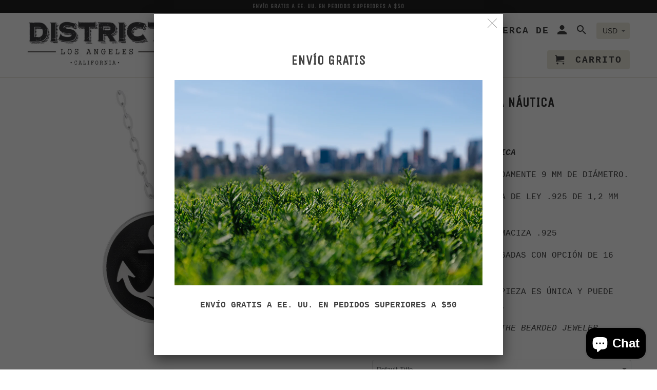

--- FILE ---
content_type: text/html; charset=utf-8
request_url: https://districtla.com/es/products/nautical-anchor-round-necklace
body_size: 17047
content:
<!DOCTYPE html>
<!--[if lt IE 7 ]><html class="ie ie6" lang="es"> <![endif]-->
<!--[if IE 7 ]><html class="ie ie7" lang="es"> <![endif]-->
<!--[if IE 8 ]><html class="ie ie8" lang="es"> <![endif]-->
<!--[if IE 9 ]><html class="ie ie9" lang="es"> <![endif]-->
<!--[if (gte IE 10)|!(IE)]><!--><html lang="es"> <!--<![endif]-->
  <head>
    <meta charset="utf-8">
    <meta http-equiv="cleartype" content="on">
    <meta name="robots" content="index,follow">

    
    <title>Collar Redondo Ancla Náutica - District Los Angeles</title>

    
      <meta name="description" content="Collar Redondo Ancla Náutica El colgante mide aproximadamente 9 mm de diámetro. Cadena tipo cable de plata de ley .925 de 1,2 mm de ancho Materiales: Plata de ley maciza .925 Tamaño del collar: 18 pulgadas con opción de 16 pulgadas Tenga en cuenta que cada pieza es única y puede tener ligeras variaciones. Diseñado y fa" />
    

    <!-- Custom Fonts -->
    
      <link href="//fonts.googleapis.com/css?family=.|Unica+One:light,normal,bold|Unica+One:light,normal,bold|" rel="stylesheet" type="text/css" />
    

    

<meta name="author" content="District Los Angeles">
<meta property="og:url" content="https://districtla.com/es/products/nautical-anchor-round-necklace">
<meta property="og:site_name" content="District Los Angeles">


  <meta property="og:type" content="product">
  <meta property="og:title" content="Collar Redondo Ancla Náutica">
  
    <meta property="og:image" content="http://districtla.com/cdn/shop/products/Nautical_Anchor_Round_Necklace_600x.jpg?v=1575854680">
    <meta property="og:image:secure_url" content="https://districtla.com/cdn/shop/products/Nautical_Anchor_Round_Necklace_600x.jpg?v=1575854680">
    
  
  <meta property="og:price:amount" content="42.00">
  <meta property="og:price:currency" content="USD">


  <meta property="og:description" content="Collar Redondo Ancla Náutica El colgante mide aproximadamente 9 mm de diámetro. Cadena tipo cable de plata de ley .925 de 1,2 mm de ancho Materiales: Plata de ley maciza .925 Tamaño del collar: 18 pulgadas con opción de 16 pulgadas Tenga en cuenta que cada pieza es única y puede tener ligeras variaciones. Diseñado y fa">




  <meta name="twitter:site" content="@shopify">

<meta name="twitter:card" content="summary">

  <meta name="twitter:title" content="Collar Redondo Ancla Náutica">
  <meta name="twitter:description" content=" Collar Redondo Ancla Náutica




 El colgante mide aproximadamente 9 mm de diámetro.

 Cadena tipo cable de plata de ley .925 de 1,2 mm de ancho

 Materiales: Plata de ley maciza .925

 Tamaño del collar: 18 pulgadas con opción de 16 pulgadas

 Tenga en cuenta que cada pieza es única y puede tener ligeras variaciones.

 Diseñado y fabricado por The Bearded Jeweler.">
  <meta name="twitter:image" content="https://districtla.com/cdn/shop/products/Nautical_Anchor_Round_Necklace_240x.jpg?v=1575854680">
  <meta name="twitter:image:width" content="240">
  <meta name="twitter:image:height" content="240">


    
    

    <!-- Mobile Specific Metas -->
    <meta name="HandheldFriendly" content="True">
    <meta name="MobileOptimized" content="320">
    <meta name="viewport" content="width=device-width,initial-scale=1">
    <meta name="theme-color" content="#ffffff">

    <!-- Stylesheets for Retina 4.1.3 -->
    <link href="//districtla.com/cdn/shop/t/6/assets/styles.scss.css?v=46399681021935376521696890107" rel="stylesheet" type="text/css" media="all" />
    <!--[if lte IE 9]>
      <link href="//districtla.com/cdn/shop/t/6/assets/ie.css?v=16370617434440559491488254687" rel="stylesheet" type="text/css" media="all" />
    <![endif]-->

    
      <link rel="shortcut icon" type="image/x-icon" href="//districtla.com/cdn/shop/files/IMG_0035_small.JPG?v=1615922622">
    

    <link rel="canonical" href="https://districtla.com/es/products/nautical-anchor-round-necklace" />

    

    <script src="//districtla.com/cdn/shop/t/6/assets/app.js?v=14907002155860069921488254698" type="text/javascript"></script>
    <script>window.performance && window.performance.mark && window.performance.mark('shopify.content_for_header.start');</script><meta name="google-site-verification" content="BiUZ-R78i-vkPQYK0SGTrHiC69S_W0U9HrEzdvtT7nM">
<meta id="shopify-digital-wallet" name="shopify-digital-wallet" content="/7970777/digital_wallets/dialog">
<meta name="shopify-checkout-api-token" content="6950fc5a666558ccde3403d47cd6e79e">
<meta id="in-context-paypal-metadata" data-shop-id="7970777" data-venmo-supported="false" data-environment="production" data-locale="es_ES" data-paypal-v4="true" data-currency="USD">
<link rel="alternate" hreflang="x-default" href="https://districtla.com/products/nautical-anchor-round-necklace">
<link rel="alternate" hreflang="en" href="https://districtla.com/products/nautical-anchor-round-necklace">
<link rel="alternate" hreflang="es" href="https://districtla.com/es/products/nautical-anchor-round-necklace">
<link rel="alternate" hreflang="zh-Hans" href="https://districtla.com/zh/products/nautical-anchor-round-necklace">
<link rel="alternate" hreflang="zh-Hans-US" href="https://districtla.com/zh/products/nautical-anchor-round-necklace">
<link rel="alternate" type="application/json+oembed" href="https://districtla.com/es/products/nautical-anchor-round-necklace.oembed">
<script async="async" src="/checkouts/internal/preloads.js?locale=es-US"></script>
<link rel="preconnect" href="https://shop.app" crossorigin="anonymous">
<script async="async" src="https://shop.app/checkouts/internal/preloads.js?locale=es-US&shop_id=7970777" crossorigin="anonymous"></script>
<script id="apple-pay-shop-capabilities" type="application/json">{"shopId":7970777,"countryCode":"US","currencyCode":"USD","merchantCapabilities":["supports3DS"],"merchantId":"gid:\/\/shopify\/Shop\/7970777","merchantName":"District Los Angeles","requiredBillingContactFields":["postalAddress","email","phone"],"requiredShippingContactFields":["postalAddress","email","phone"],"shippingType":"shipping","supportedNetworks":["visa","masterCard","amex","discover","elo","jcb"],"total":{"type":"pending","label":"District Los Angeles","amount":"1.00"},"shopifyPaymentsEnabled":true,"supportsSubscriptions":true}</script>
<script id="shopify-features" type="application/json">{"accessToken":"6950fc5a666558ccde3403d47cd6e79e","betas":["rich-media-storefront-analytics"],"domain":"districtla.com","predictiveSearch":true,"shopId":7970777,"locale":"es"}</script>
<script>var Shopify = Shopify || {};
Shopify.shop = "district-los-angeles.myshopify.com";
Shopify.locale = "es";
Shopify.currency = {"active":"USD","rate":"1.0"};
Shopify.country = "US";
Shopify.theme = {"name":"Retina-February-28-2017","id":178614671,"schema_name":"Retina","schema_version":"4.1.3","theme_store_id":null,"role":"main"};
Shopify.theme.handle = "null";
Shopify.theme.style = {"id":null,"handle":null};
Shopify.cdnHost = "districtla.com/cdn";
Shopify.routes = Shopify.routes || {};
Shopify.routes.root = "/es/";</script>
<script type="module">!function(o){(o.Shopify=o.Shopify||{}).modules=!0}(window);</script>
<script>!function(o){function n(){var o=[];function n(){o.push(Array.prototype.slice.apply(arguments))}return n.q=o,n}var t=o.Shopify=o.Shopify||{};t.loadFeatures=n(),t.autoloadFeatures=n()}(window);</script>
<script>
  window.ShopifyPay = window.ShopifyPay || {};
  window.ShopifyPay.apiHost = "shop.app\/pay";
  window.ShopifyPay.redirectState = null;
</script>
<script id="shop-js-analytics" type="application/json">{"pageType":"product"}</script>
<script defer="defer" async type="module" src="//districtla.com/cdn/shopifycloud/shop-js/modules/v2/client.init-shop-cart-sync_-aut3ZVe.es.esm.js"></script>
<script defer="defer" async type="module" src="//districtla.com/cdn/shopifycloud/shop-js/modules/v2/chunk.common_jR-HGkUL.esm.js"></script>
<script type="module">
  await import("//districtla.com/cdn/shopifycloud/shop-js/modules/v2/client.init-shop-cart-sync_-aut3ZVe.es.esm.js");
await import("//districtla.com/cdn/shopifycloud/shop-js/modules/v2/chunk.common_jR-HGkUL.esm.js");

  window.Shopify.SignInWithShop?.initShopCartSync?.({"fedCMEnabled":true,"windoidEnabled":true});

</script>
<script>
  window.Shopify = window.Shopify || {};
  if (!window.Shopify.featureAssets) window.Shopify.featureAssets = {};
  window.Shopify.featureAssets['shop-js'] = {"shop-cart-sync":["modules/v2/client.shop-cart-sync_BAYdngfT.es.esm.js","modules/v2/chunk.common_jR-HGkUL.esm.js"],"init-fed-cm":["modules/v2/client.init-fed-cm_C1KIrACA.es.esm.js","modules/v2/chunk.common_jR-HGkUL.esm.js"],"shop-button":["modules/v2/client.shop-button_nPJqyawu.es.esm.js","modules/v2/chunk.common_jR-HGkUL.esm.js"],"init-windoid":["modules/v2/client.init-windoid_BBN3UDv3.es.esm.js","modules/v2/chunk.common_jR-HGkUL.esm.js"],"shop-cash-offers":["modules/v2/client.shop-cash-offers_DHr6BHOX.es.esm.js","modules/v2/chunk.common_jR-HGkUL.esm.js","modules/v2/chunk.modal_K_-4b6jm.esm.js"],"shop-toast-manager":["modules/v2/client.shop-toast-manager_DsmMrndK.es.esm.js","modules/v2/chunk.common_jR-HGkUL.esm.js"],"init-shop-email-lookup-coordinator":["modules/v2/client.init-shop-email-lookup-coordinator_CqHiorcR.es.esm.js","modules/v2/chunk.common_jR-HGkUL.esm.js"],"pay-button":["modules/v2/client.pay-button_CyYMAtLe.es.esm.js","modules/v2/chunk.common_jR-HGkUL.esm.js"],"avatar":["modules/v2/client.avatar_BTnouDA3.es.esm.js"],"init-shop-cart-sync":["modules/v2/client.init-shop-cart-sync_-aut3ZVe.es.esm.js","modules/v2/chunk.common_jR-HGkUL.esm.js"],"shop-login-button":["modules/v2/client.shop-login-button_CkV-3QmP.es.esm.js","modules/v2/chunk.common_jR-HGkUL.esm.js","modules/v2/chunk.modal_K_-4b6jm.esm.js"],"init-customer-accounts-sign-up":["modules/v2/client.init-customer-accounts-sign-up_OVpxiKuf.es.esm.js","modules/v2/client.shop-login-button_CkV-3QmP.es.esm.js","modules/v2/chunk.common_jR-HGkUL.esm.js","modules/v2/chunk.modal_K_-4b6jm.esm.js"],"init-shop-for-new-customer-accounts":["modules/v2/client.init-shop-for-new-customer-accounts_B3-6tUHj.es.esm.js","modules/v2/client.shop-login-button_CkV-3QmP.es.esm.js","modules/v2/chunk.common_jR-HGkUL.esm.js","modules/v2/chunk.modal_K_-4b6jm.esm.js"],"init-customer-accounts":["modules/v2/client.init-customer-accounts_DAvreLqn.es.esm.js","modules/v2/client.shop-login-button_CkV-3QmP.es.esm.js","modules/v2/chunk.common_jR-HGkUL.esm.js","modules/v2/chunk.modal_K_-4b6jm.esm.js"],"shop-follow-button":["modules/v2/client.shop-follow-button_D-yP9CCa.es.esm.js","modules/v2/chunk.common_jR-HGkUL.esm.js","modules/v2/chunk.modal_K_-4b6jm.esm.js"],"lead-capture":["modules/v2/client.lead-capture_cgi9rykO.es.esm.js","modules/v2/chunk.common_jR-HGkUL.esm.js","modules/v2/chunk.modal_K_-4b6jm.esm.js"],"checkout-modal":["modules/v2/client.checkout-modal_CNOx8cMi.es.esm.js","modules/v2/chunk.common_jR-HGkUL.esm.js","modules/v2/chunk.modal_K_-4b6jm.esm.js"],"shop-login":["modules/v2/client.shop-login_B0Pz78O1.es.esm.js","modules/v2/chunk.common_jR-HGkUL.esm.js","modules/v2/chunk.modal_K_-4b6jm.esm.js"],"payment-terms":["modules/v2/client.payment-terms_DHTqhmPP.es.esm.js","modules/v2/chunk.common_jR-HGkUL.esm.js","modules/v2/chunk.modal_K_-4b6jm.esm.js"]};
</script>
<script>(function() {
  var isLoaded = false;
  function asyncLoad() {
    if (isLoaded) return;
    isLoaded = true;
    var urls = ["https:\/\/inffuse-platform.appspot.com\/plugins\/shopify\/loader.js?app=calendar\u0026shop=district-los-angeles.myshopify.com\u0026shop=district-los-angeles.myshopify.com","https:\/\/instafeed.nfcube.com\/cdn\/b59a180626b8730b60f7b96d93ae5a97.js?shop=district-los-angeles.myshopify.com"];
    for (var i = 0; i < urls.length; i++) {
      var s = document.createElement('script');
      s.type = 'text/javascript';
      s.async = true;
      s.src = urls[i];
      var x = document.getElementsByTagName('script')[0];
      x.parentNode.insertBefore(s, x);
    }
  };
  if(window.attachEvent) {
    window.attachEvent('onload', asyncLoad);
  } else {
    window.addEventListener('load', asyncLoad, false);
  }
})();</script>
<script id="__st">var __st={"a":7970777,"offset":-28800,"reqid":"932e76ba-78cc-41c3-83ef-5cb3241f54be-1769019805","pageurl":"districtla.com\/es\/products\/nautical-anchor-round-necklace","u":"488cd4b3d6b4","p":"product","rtyp":"product","rid":4371417694302};</script>
<script>window.ShopifyPaypalV4VisibilityTracking = true;</script>
<script id="captcha-bootstrap">!function(){'use strict';const t='contact',e='account',n='new_comment',o=[[t,t],['blogs',n],['comments',n],[t,'customer']],c=[[e,'customer_login'],[e,'guest_login'],[e,'recover_customer_password'],[e,'create_customer']],r=t=>t.map((([t,e])=>`form[action*='/${t}']:not([data-nocaptcha='true']) input[name='form_type'][value='${e}']`)).join(','),a=t=>()=>t?[...document.querySelectorAll(t)].map((t=>t.form)):[];function s(){const t=[...o],e=r(t);return a(e)}const i='password',u='form_key',d=['recaptcha-v3-token','g-recaptcha-response','h-captcha-response',i],f=()=>{try{return window.sessionStorage}catch{return}},m='__shopify_v',_=t=>t.elements[u];function p(t,e,n=!1){try{const o=window.sessionStorage,c=JSON.parse(o.getItem(e)),{data:r}=function(t){const{data:e,action:n}=t;return t[m]||n?{data:e,action:n}:{data:t,action:n}}(c);for(const[e,n]of Object.entries(r))t.elements[e]&&(t.elements[e].value=n);n&&o.removeItem(e)}catch(o){console.error('form repopulation failed',{error:o})}}const l='form_type',E='cptcha';function T(t){t.dataset[E]=!0}const w=window,h=w.document,L='Shopify',v='ce_forms',y='captcha';let A=!1;((t,e)=>{const n=(g='f06e6c50-85a8-45c8-87d0-21a2b65856fe',I='https://cdn.shopify.com/shopifycloud/storefront-forms-hcaptcha/ce_storefront_forms_captcha_hcaptcha.v1.5.2.iife.js',D={infoText:'Protegido por hCaptcha',privacyText:'Privacidad',termsText:'Términos'},(t,e,n)=>{const o=w[L][v],c=o.bindForm;if(c)return c(t,g,e,D).then(n);var r;o.q.push([[t,g,e,D],n]),r=I,A||(h.body.append(Object.assign(h.createElement('script'),{id:'captcha-provider',async:!0,src:r})),A=!0)});var g,I,D;w[L]=w[L]||{},w[L][v]=w[L][v]||{},w[L][v].q=[],w[L][y]=w[L][y]||{},w[L][y].protect=function(t,e){n(t,void 0,e),T(t)},Object.freeze(w[L][y]),function(t,e,n,w,h,L){const[v,y,A,g]=function(t,e,n){const i=e?o:[],u=t?c:[],d=[...i,...u],f=r(d),m=r(i),_=r(d.filter((([t,e])=>n.includes(e))));return[a(f),a(m),a(_),s()]}(w,h,L),I=t=>{const e=t.target;return e instanceof HTMLFormElement?e:e&&e.form},D=t=>v().includes(t);t.addEventListener('submit',(t=>{const e=I(t);if(!e)return;const n=D(e)&&!e.dataset.hcaptchaBound&&!e.dataset.recaptchaBound,o=_(e),c=g().includes(e)&&(!o||!o.value);(n||c)&&t.preventDefault(),c&&!n&&(function(t){try{if(!f())return;!function(t){const e=f();if(!e)return;const n=_(t);if(!n)return;const o=n.value;o&&e.removeItem(o)}(t);const e=Array.from(Array(32),(()=>Math.random().toString(36)[2])).join('');!function(t,e){_(t)||t.append(Object.assign(document.createElement('input'),{type:'hidden',name:u})),t.elements[u].value=e}(t,e),function(t,e){const n=f();if(!n)return;const o=[...t.querySelectorAll(`input[type='${i}']`)].map((({name:t})=>t)),c=[...d,...o],r={};for(const[a,s]of new FormData(t).entries())c.includes(a)||(r[a]=s);n.setItem(e,JSON.stringify({[m]:1,action:t.action,data:r}))}(t,e)}catch(e){console.error('failed to persist form',e)}}(e),e.submit())}));const S=(t,e)=>{t&&!t.dataset[E]&&(n(t,e.some((e=>e===t))),T(t))};for(const o of['focusin','change'])t.addEventListener(o,(t=>{const e=I(t);D(e)&&S(e,y())}));const B=e.get('form_key'),M=e.get(l),P=B&&M;t.addEventListener('DOMContentLoaded',(()=>{const t=y();if(P)for(const e of t)e.elements[l].value===M&&p(e,B);[...new Set([...A(),...v().filter((t=>'true'===t.dataset.shopifyCaptcha))])].forEach((e=>S(e,t)))}))}(h,new URLSearchParams(w.location.search),n,t,e,['guest_login'])})(!0,!0)}();</script>
<script integrity="sha256-4kQ18oKyAcykRKYeNunJcIwy7WH5gtpwJnB7kiuLZ1E=" data-source-attribution="shopify.loadfeatures" defer="defer" src="//districtla.com/cdn/shopifycloud/storefront/assets/storefront/load_feature-a0a9edcb.js" crossorigin="anonymous"></script>
<script crossorigin="anonymous" defer="defer" src="//districtla.com/cdn/shopifycloud/storefront/assets/shopify_pay/storefront-65b4c6d7.js?v=20250812"></script>
<script data-source-attribution="shopify.dynamic_checkout.dynamic.init">var Shopify=Shopify||{};Shopify.PaymentButton=Shopify.PaymentButton||{isStorefrontPortableWallets:!0,init:function(){window.Shopify.PaymentButton.init=function(){};var t=document.createElement("script");t.src="https://districtla.com/cdn/shopifycloud/portable-wallets/latest/portable-wallets.es.js",t.type="module",document.head.appendChild(t)}};
</script>
<script data-source-attribution="shopify.dynamic_checkout.buyer_consent">
  function portableWalletsHideBuyerConsent(e){var t=document.getElementById("shopify-buyer-consent"),n=document.getElementById("shopify-subscription-policy-button");t&&n&&(t.classList.add("hidden"),t.setAttribute("aria-hidden","true"),n.removeEventListener("click",e))}function portableWalletsShowBuyerConsent(e){var t=document.getElementById("shopify-buyer-consent"),n=document.getElementById("shopify-subscription-policy-button");t&&n&&(t.classList.remove("hidden"),t.removeAttribute("aria-hidden"),n.addEventListener("click",e))}window.Shopify?.PaymentButton&&(window.Shopify.PaymentButton.hideBuyerConsent=portableWalletsHideBuyerConsent,window.Shopify.PaymentButton.showBuyerConsent=portableWalletsShowBuyerConsent);
</script>
<script data-source-attribution="shopify.dynamic_checkout.cart.bootstrap">document.addEventListener("DOMContentLoaded",(function(){function t(){return document.querySelector("shopify-accelerated-checkout-cart, shopify-accelerated-checkout")}if(t())Shopify.PaymentButton.init();else{new MutationObserver((function(e,n){t()&&(Shopify.PaymentButton.init(),n.disconnect())})).observe(document.body,{childList:!0,subtree:!0})}}));
</script>
<link id="shopify-accelerated-checkout-styles" rel="stylesheet" media="screen" href="https://districtla.com/cdn/shopifycloud/portable-wallets/latest/accelerated-checkout-backwards-compat.css" crossorigin="anonymous">
<style id="shopify-accelerated-checkout-cart">
        #shopify-buyer-consent {
  margin-top: 1em;
  display: inline-block;
  width: 100%;
}

#shopify-buyer-consent.hidden {
  display: none;
}

#shopify-subscription-policy-button {
  background: none;
  border: none;
  padding: 0;
  text-decoration: underline;
  font-size: inherit;
  cursor: pointer;
}

#shopify-subscription-policy-button::before {
  box-shadow: none;
}

      </style>

<script>window.performance && window.performance.mark && window.performance.mark('shopify.content_for_header.end');</script>
  <script src="https://cdn.shopify.com/extensions/e8878072-2f6b-4e89-8082-94b04320908d/inbox-1254/assets/inbox-chat-loader.js" type="text/javascript" defer="defer"></script>
<link href="https://monorail-edge.shopifysvc.com" rel="dns-prefetch">
<script>(function(){if ("sendBeacon" in navigator && "performance" in window) {try {var session_token_from_headers = performance.getEntriesByType('navigation')[0].serverTiming.find(x => x.name == '_s').description;} catch {var session_token_from_headers = undefined;}var session_cookie_matches = document.cookie.match(/_shopify_s=([^;]*)/);var session_token_from_cookie = session_cookie_matches && session_cookie_matches.length === 2 ? session_cookie_matches[1] : "";var session_token = session_token_from_headers || session_token_from_cookie || "";function handle_abandonment_event(e) {var entries = performance.getEntries().filter(function(entry) {return /monorail-edge.shopifysvc.com/.test(entry.name);});if (!window.abandonment_tracked && entries.length === 0) {window.abandonment_tracked = true;var currentMs = Date.now();var navigation_start = performance.timing.navigationStart;var payload = {shop_id: 7970777,url: window.location.href,navigation_start,duration: currentMs - navigation_start,session_token,page_type: "product"};window.navigator.sendBeacon("https://monorail-edge.shopifysvc.com/v1/produce", JSON.stringify({schema_id: "online_store_buyer_site_abandonment/1.1",payload: payload,metadata: {event_created_at_ms: currentMs,event_sent_at_ms: currentMs}}));}}window.addEventListener('pagehide', handle_abandonment_event);}}());</script>
<script id="web-pixels-manager-setup">(function e(e,d,r,n,o){if(void 0===o&&(o={}),!Boolean(null===(a=null===(i=window.Shopify)||void 0===i?void 0:i.analytics)||void 0===a?void 0:a.replayQueue)){var i,a;window.Shopify=window.Shopify||{};var t=window.Shopify;t.analytics=t.analytics||{};var s=t.analytics;s.replayQueue=[],s.publish=function(e,d,r){return s.replayQueue.push([e,d,r]),!0};try{self.performance.mark("wpm:start")}catch(e){}var l=function(){var e={modern:/Edge?\/(1{2}[4-9]|1[2-9]\d|[2-9]\d{2}|\d{4,})\.\d+(\.\d+|)|Firefox\/(1{2}[4-9]|1[2-9]\d|[2-9]\d{2}|\d{4,})\.\d+(\.\d+|)|Chrom(ium|e)\/(9{2}|\d{3,})\.\d+(\.\d+|)|(Maci|X1{2}).+ Version\/(15\.\d+|(1[6-9]|[2-9]\d|\d{3,})\.\d+)([,.]\d+|)( \(\w+\)|)( Mobile\/\w+|) Safari\/|Chrome.+OPR\/(9{2}|\d{3,})\.\d+\.\d+|(CPU[ +]OS|iPhone[ +]OS|CPU[ +]iPhone|CPU IPhone OS|CPU iPad OS)[ +]+(15[._]\d+|(1[6-9]|[2-9]\d|\d{3,})[._]\d+)([._]\d+|)|Android:?[ /-](13[3-9]|1[4-9]\d|[2-9]\d{2}|\d{4,})(\.\d+|)(\.\d+|)|Android.+Firefox\/(13[5-9]|1[4-9]\d|[2-9]\d{2}|\d{4,})\.\d+(\.\d+|)|Android.+Chrom(ium|e)\/(13[3-9]|1[4-9]\d|[2-9]\d{2}|\d{4,})\.\d+(\.\d+|)|SamsungBrowser\/([2-9]\d|\d{3,})\.\d+/,legacy:/Edge?\/(1[6-9]|[2-9]\d|\d{3,})\.\d+(\.\d+|)|Firefox\/(5[4-9]|[6-9]\d|\d{3,})\.\d+(\.\d+|)|Chrom(ium|e)\/(5[1-9]|[6-9]\d|\d{3,})\.\d+(\.\d+|)([\d.]+$|.*Safari\/(?![\d.]+ Edge\/[\d.]+$))|(Maci|X1{2}).+ Version\/(10\.\d+|(1[1-9]|[2-9]\d|\d{3,})\.\d+)([,.]\d+|)( \(\w+\)|)( Mobile\/\w+|) Safari\/|Chrome.+OPR\/(3[89]|[4-9]\d|\d{3,})\.\d+\.\d+|(CPU[ +]OS|iPhone[ +]OS|CPU[ +]iPhone|CPU IPhone OS|CPU iPad OS)[ +]+(10[._]\d+|(1[1-9]|[2-9]\d|\d{3,})[._]\d+)([._]\d+|)|Android:?[ /-](13[3-9]|1[4-9]\d|[2-9]\d{2}|\d{4,})(\.\d+|)(\.\d+|)|Mobile Safari.+OPR\/([89]\d|\d{3,})\.\d+\.\d+|Android.+Firefox\/(13[5-9]|1[4-9]\d|[2-9]\d{2}|\d{4,})\.\d+(\.\d+|)|Android.+Chrom(ium|e)\/(13[3-9]|1[4-9]\d|[2-9]\d{2}|\d{4,})\.\d+(\.\d+|)|Android.+(UC? ?Browser|UCWEB|U3)[ /]?(15\.([5-9]|\d{2,})|(1[6-9]|[2-9]\d|\d{3,})\.\d+)\.\d+|SamsungBrowser\/(5\.\d+|([6-9]|\d{2,})\.\d+)|Android.+MQ{2}Browser\/(14(\.(9|\d{2,})|)|(1[5-9]|[2-9]\d|\d{3,})(\.\d+|))(\.\d+|)|K[Aa][Ii]OS\/(3\.\d+|([4-9]|\d{2,})\.\d+)(\.\d+|)/},d=e.modern,r=e.legacy,n=navigator.userAgent;return n.match(d)?"modern":n.match(r)?"legacy":"unknown"}(),u="modern"===l?"modern":"legacy",c=(null!=n?n:{modern:"",legacy:""})[u],f=function(e){return[e.baseUrl,"/wpm","/b",e.hashVersion,"modern"===e.buildTarget?"m":"l",".js"].join("")}({baseUrl:d,hashVersion:r,buildTarget:u}),m=function(e){var d=e.version,r=e.bundleTarget,n=e.surface,o=e.pageUrl,i=e.monorailEndpoint;return{emit:function(e){var a=e.status,t=e.errorMsg,s=(new Date).getTime(),l=JSON.stringify({metadata:{event_sent_at_ms:s},events:[{schema_id:"web_pixels_manager_load/3.1",payload:{version:d,bundle_target:r,page_url:o,status:a,surface:n,error_msg:t},metadata:{event_created_at_ms:s}}]});if(!i)return console&&console.warn&&console.warn("[Web Pixels Manager] No Monorail endpoint provided, skipping logging."),!1;try{return self.navigator.sendBeacon.bind(self.navigator)(i,l)}catch(e){}var u=new XMLHttpRequest;try{return u.open("POST",i,!0),u.setRequestHeader("Content-Type","text/plain"),u.send(l),!0}catch(e){return console&&console.warn&&console.warn("[Web Pixels Manager] Got an unhandled error while logging to Monorail."),!1}}}}({version:r,bundleTarget:l,surface:e.surface,pageUrl:self.location.href,monorailEndpoint:e.monorailEndpoint});try{o.browserTarget=l,function(e){var d=e.src,r=e.async,n=void 0===r||r,o=e.onload,i=e.onerror,a=e.sri,t=e.scriptDataAttributes,s=void 0===t?{}:t,l=document.createElement("script"),u=document.querySelector("head"),c=document.querySelector("body");if(l.async=n,l.src=d,a&&(l.integrity=a,l.crossOrigin="anonymous"),s)for(var f in s)if(Object.prototype.hasOwnProperty.call(s,f))try{l.dataset[f]=s[f]}catch(e){}if(o&&l.addEventListener("load",o),i&&l.addEventListener("error",i),u)u.appendChild(l);else{if(!c)throw new Error("Did not find a head or body element to append the script");c.appendChild(l)}}({src:f,async:!0,onload:function(){if(!function(){var e,d;return Boolean(null===(d=null===(e=window.Shopify)||void 0===e?void 0:e.analytics)||void 0===d?void 0:d.initialized)}()){var d=window.webPixelsManager.init(e)||void 0;if(d){var r=window.Shopify.analytics;r.replayQueue.forEach((function(e){var r=e[0],n=e[1],o=e[2];d.publishCustomEvent(r,n,o)})),r.replayQueue=[],r.publish=d.publishCustomEvent,r.visitor=d.visitor,r.initialized=!0}}},onerror:function(){return m.emit({status:"failed",errorMsg:"".concat(f," has failed to load")})},sri:function(e){var d=/^sha384-[A-Za-z0-9+/=]+$/;return"string"==typeof e&&d.test(e)}(c)?c:"",scriptDataAttributes:o}),m.emit({status:"loading"})}catch(e){m.emit({status:"failed",errorMsg:(null==e?void 0:e.message)||"Unknown error"})}}})({shopId: 7970777,storefrontBaseUrl: "https://districtla.com",extensionsBaseUrl: "https://extensions.shopifycdn.com/cdn/shopifycloud/web-pixels-manager",monorailEndpoint: "https://monorail-edge.shopifysvc.com/unstable/produce_batch",surface: "storefront-renderer",enabledBetaFlags: ["2dca8a86"],webPixelsConfigList: [{"id":"317882462","configuration":"{\"config\":\"{\\\"pixel_id\\\":\\\"G-MV0Z8YXD0G\\\",\\\"target_country\\\":\\\"US\\\",\\\"gtag_events\\\":[{\\\"type\\\":\\\"search\\\",\\\"action_label\\\":[\\\"G-MV0Z8YXD0G\\\",\\\"AW-11367603432\\\/mI1QCN_5uOoYEOi5v6wq\\\"]},{\\\"type\\\":\\\"begin_checkout\\\",\\\"action_label\\\":[\\\"G-MV0Z8YXD0G\\\",\\\"AW-11367603432\\\/aML5COX5uOoYEOi5v6wq\\\"]},{\\\"type\\\":\\\"view_item\\\",\\\"action_label\\\":[\\\"G-MV0Z8YXD0G\\\",\\\"AW-11367603432\\\/s4P0CNz5uOoYEOi5v6wq\\\",\\\"MC-09PP6FQSXM\\\"]},{\\\"type\\\":\\\"purchase\\\",\\\"action_label\\\":[\\\"G-MV0Z8YXD0G\\\",\\\"AW-11367603432\\\/5b3FCNb5uOoYEOi5v6wq\\\",\\\"MC-09PP6FQSXM\\\"]},{\\\"type\\\":\\\"page_view\\\",\\\"action_label\\\":[\\\"G-MV0Z8YXD0G\\\",\\\"AW-11367603432\\\/ZzbzCNn5uOoYEOi5v6wq\\\",\\\"MC-09PP6FQSXM\\\"]},{\\\"type\\\":\\\"add_payment_info\\\",\\\"action_label\\\":[\\\"G-MV0Z8YXD0G\\\",\\\"AW-11367603432\\\/kcvFCOj5uOoYEOi5v6wq\\\"]},{\\\"type\\\":\\\"add_to_cart\\\",\\\"action_label\\\":[\\\"G-MV0Z8YXD0G\\\",\\\"AW-11367603432\\\/iyk2COL5uOoYEOi5v6wq\\\"]}],\\\"enable_monitoring_mode\\\":false}\"}","eventPayloadVersion":"v1","runtimeContext":"OPEN","scriptVersion":"b2a88bafab3e21179ed38636efcd8a93","type":"APP","apiClientId":1780363,"privacyPurposes":[],"dataSharingAdjustments":{"protectedCustomerApprovalScopes":["read_customer_address","read_customer_email","read_customer_name","read_customer_personal_data","read_customer_phone"]}},{"id":"302612574","configuration":"{\"pixelCode\":\"CK1URVJC77UBRRAKTDQ0\"}","eventPayloadVersion":"v1","runtimeContext":"STRICT","scriptVersion":"22e92c2ad45662f435e4801458fb78cc","type":"APP","apiClientId":4383523,"privacyPurposes":["ANALYTICS","MARKETING","SALE_OF_DATA"],"dataSharingAdjustments":{"protectedCustomerApprovalScopes":["read_customer_address","read_customer_email","read_customer_name","read_customer_personal_data","read_customer_phone"]}},{"id":"152272990","configuration":"{\"pixel_id\":\"2664660180489139\",\"pixel_type\":\"facebook_pixel\",\"metaapp_system_user_token\":\"-\"}","eventPayloadVersion":"v1","runtimeContext":"OPEN","scriptVersion":"ca16bc87fe92b6042fbaa3acc2fbdaa6","type":"APP","apiClientId":2329312,"privacyPurposes":["ANALYTICS","MARKETING","SALE_OF_DATA"],"dataSharingAdjustments":{"protectedCustomerApprovalScopes":["read_customer_address","read_customer_email","read_customer_name","read_customer_personal_data","read_customer_phone"]}},{"id":"shopify-app-pixel","configuration":"{}","eventPayloadVersion":"v1","runtimeContext":"STRICT","scriptVersion":"0450","apiClientId":"shopify-pixel","type":"APP","privacyPurposes":["ANALYTICS","MARKETING"]},{"id":"shopify-custom-pixel","eventPayloadVersion":"v1","runtimeContext":"LAX","scriptVersion":"0450","apiClientId":"shopify-pixel","type":"CUSTOM","privacyPurposes":["ANALYTICS","MARKETING"]}],isMerchantRequest: false,initData: {"shop":{"name":"District Los Angeles","paymentSettings":{"currencyCode":"USD"},"myshopifyDomain":"district-los-angeles.myshopify.com","countryCode":"US","storefrontUrl":"https:\/\/districtla.com\/es"},"customer":null,"cart":null,"checkout":null,"productVariants":[{"price":{"amount":42.0,"currencyCode":"USD"},"product":{"title":"Collar Redondo Ancla Náutica","vendor":"The Bearded Jeweler","id":"4371417694302","untranslatedTitle":"Collar Redondo Ancla Náutica","url":"\/es\/products\/nautical-anchor-round-necklace","type":"Collares"},"id":"31195818786910","image":{"src":"\/\/districtla.com\/cdn\/shop\/products\/Nautical_Anchor_Round_Necklace.jpg?v=1575854680"},"sku":"","title":"Default Title","untranslatedTitle":"Default Title"}],"purchasingCompany":null},},"https://districtla.com/cdn","fcfee988w5aeb613cpc8e4bc33m6693e112",{"modern":"","legacy":""},{"shopId":"7970777","storefrontBaseUrl":"https:\/\/districtla.com","extensionBaseUrl":"https:\/\/extensions.shopifycdn.com\/cdn\/shopifycloud\/web-pixels-manager","surface":"storefront-renderer","enabledBetaFlags":"[\"2dca8a86\"]","isMerchantRequest":"false","hashVersion":"fcfee988w5aeb613cpc8e4bc33m6693e112","publish":"custom","events":"[[\"page_viewed\",{}],[\"product_viewed\",{\"productVariant\":{\"price\":{\"amount\":42.0,\"currencyCode\":\"USD\"},\"product\":{\"title\":\"Collar Redondo Ancla Náutica\",\"vendor\":\"The Bearded Jeweler\",\"id\":\"4371417694302\",\"untranslatedTitle\":\"Collar Redondo Ancla Náutica\",\"url\":\"\/es\/products\/nautical-anchor-round-necklace\",\"type\":\"Collares\"},\"id\":\"31195818786910\",\"image\":{\"src\":\"\/\/districtla.com\/cdn\/shop\/products\/Nautical_Anchor_Round_Necklace.jpg?v=1575854680\"},\"sku\":\"\",\"title\":\"Default Title\",\"untranslatedTitle\":\"Default Title\"}}]]"});</script><script>
  window.ShopifyAnalytics = window.ShopifyAnalytics || {};
  window.ShopifyAnalytics.meta = window.ShopifyAnalytics.meta || {};
  window.ShopifyAnalytics.meta.currency = 'USD';
  var meta = {"product":{"id":4371417694302,"gid":"gid:\/\/shopify\/Product\/4371417694302","vendor":"The Bearded Jeweler","type":"Collares","handle":"nautical-anchor-round-necklace","variants":[{"id":31195818786910,"price":4200,"name":"Collar Redondo Ancla Náutica","public_title":null,"sku":""}],"remote":false},"page":{"pageType":"product","resourceType":"product","resourceId":4371417694302,"requestId":"932e76ba-78cc-41c3-83ef-5cb3241f54be-1769019805"}};
  for (var attr in meta) {
    window.ShopifyAnalytics.meta[attr] = meta[attr];
  }
</script>
<script class="analytics">
  (function () {
    var customDocumentWrite = function(content) {
      var jquery = null;

      if (window.jQuery) {
        jquery = window.jQuery;
      } else if (window.Checkout && window.Checkout.$) {
        jquery = window.Checkout.$;
      }

      if (jquery) {
        jquery('body').append(content);
      }
    };

    var hasLoggedConversion = function(token) {
      if (token) {
        return document.cookie.indexOf('loggedConversion=' + token) !== -1;
      }
      return false;
    }

    var setCookieIfConversion = function(token) {
      if (token) {
        var twoMonthsFromNow = new Date(Date.now());
        twoMonthsFromNow.setMonth(twoMonthsFromNow.getMonth() + 2);

        document.cookie = 'loggedConversion=' + token + '; expires=' + twoMonthsFromNow;
      }
    }

    var trekkie = window.ShopifyAnalytics.lib = window.trekkie = window.trekkie || [];
    if (trekkie.integrations) {
      return;
    }
    trekkie.methods = [
      'identify',
      'page',
      'ready',
      'track',
      'trackForm',
      'trackLink'
    ];
    trekkie.factory = function(method) {
      return function() {
        var args = Array.prototype.slice.call(arguments);
        args.unshift(method);
        trekkie.push(args);
        return trekkie;
      };
    };
    for (var i = 0; i < trekkie.methods.length; i++) {
      var key = trekkie.methods[i];
      trekkie[key] = trekkie.factory(key);
    }
    trekkie.load = function(config) {
      trekkie.config = config || {};
      trekkie.config.initialDocumentCookie = document.cookie;
      var first = document.getElementsByTagName('script')[0];
      var script = document.createElement('script');
      script.type = 'text/javascript';
      script.onerror = function(e) {
        var scriptFallback = document.createElement('script');
        scriptFallback.type = 'text/javascript';
        scriptFallback.onerror = function(error) {
                var Monorail = {
      produce: function produce(monorailDomain, schemaId, payload) {
        var currentMs = new Date().getTime();
        var event = {
          schema_id: schemaId,
          payload: payload,
          metadata: {
            event_created_at_ms: currentMs,
            event_sent_at_ms: currentMs
          }
        };
        return Monorail.sendRequest("https://" + monorailDomain + "/v1/produce", JSON.stringify(event));
      },
      sendRequest: function sendRequest(endpointUrl, payload) {
        // Try the sendBeacon API
        if (window && window.navigator && typeof window.navigator.sendBeacon === 'function' && typeof window.Blob === 'function' && !Monorail.isIos12()) {
          var blobData = new window.Blob([payload], {
            type: 'text/plain'
          });

          if (window.navigator.sendBeacon(endpointUrl, blobData)) {
            return true;
          } // sendBeacon was not successful

        } // XHR beacon

        var xhr = new XMLHttpRequest();

        try {
          xhr.open('POST', endpointUrl);
          xhr.setRequestHeader('Content-Type', 'text/plain');
          xhr.send(payload);
        } catch (e) {
          console.log(e);
        }

        return false;
      },
      isIos12: function isIos12() {
        return window.navigator.userAgent.lastIndexOf('iPhone; CPU iPhone OS 12_') !== -1 || window.navigator.userAgent.lastIndexOf('iPad; CPU OS 12_') !== -1;
      }
    };
    Monorail.produce('monorail-edge.shopifysvc.com',
      'trekkie_storefront_load_errors/1.1',
      {shop_id: 7970777,
      theme_id: 178614671,
      app_name: "storefront",
      context_url: window.location.href,
      source_url: "//districtla.com/cdn/s/trekkie.storefront.cd680fe47e6c39ca5d5df5f0a32d569bc48c0f27.min.js"});

        };
        scriptFallback.async = true;
        scriptFallback.src = '//districtla.com/cdn/s/trekkie.storefront.cd680fe47e6c39ca5d5df5f0a32d569bc48c0f27.min.js';
        first.parentNode.insertBefore(scriptFallback, first);
      };
      script.async = true;
      script.src = '//districtla.com/cdn/s/trekkie.storefront.cd680fe47e6c39ca5d5df5f0a32d569bc48c0f27.min.js';
      first.parentNode.insertBefore(script, first);
    };
    trekkie.load(
      {"Trekkie":{"appName":"storefront","development":false,"defaultAttributes":{"shopId":7970777,"isMerchantRequest":null,"themeId":178614671,"themeCityHash":"17037509846688716615","contentLanguage":"es","currency":"USD","eventMetadataId":"b774b215-c680-40d8-b8e7-7678ec9d2bef"},"isServerSideCookieWritingEnabled":true,"monorailRegion":"shop_domain","enabledBetaFlags":["65f19447"]},"Session Attribution":{},"S2S":{"facebookCapiEnabled":true,"source":"trekkie-storefront-renderer","apiClientId":580111}}
    );

    var loaded = false;
    trekkie.ready(function() {
      if (loaded) return;
      loaded = true;

      window.ShopifyAnalytics.lib = window.trekkie;

      var originalDocumentWrite = document.write;
      document.write = customDocumentWrite;
      try { window.ShopifyAnalytics.merchantGoogleAnalytics.call(this); } catch(error) {};
      document.write = originalDocumentWrite;

      window.ShopifyAnalytics.lib.page(null,{"pageType":"product","resourceType":"product","resourceId":4371417694302,"requestId":"932e76ba-78cc-41c3-83ef-5cb3241f54be-1769019805","shopifyEmitted":true});

      var match = window.location.pathname.match(/checkouts\/(.+)\/(thank_you|post_purchase)/)
      var token = match? match[1]: undefined;
      if (!hasLoggedConversion(token)) {
        setCookieIfConversion(token);
        window.ShopifyAnalytics.lib.track("Viewed Product",{"currency":"USD","variantId":31195818786910,"productId":4371417694302,"productGid":"gid:\/\/shopify\/Product\/4371417694302","name":"Collar Redondo Ancla Náutica","price":"42.00","sku":"","brand":"The Bearded Jeweler","variant":null,"category":"Collares","nonInteraction":true,"remote":false},undefined,undefined,{"shopifyEmitted":true});
      window.ShopifyAnalytics.lib.track("monorail:\/\/trekkie_storefront_viewed_product\/1.1",{"currency":"USD","variantId":31195818786910,"productId":4371417694302,"productGid":"gid:\/\/shopify\/Product\/4371417694302","name":"Collar Redondo Ancla Náutica","price":"42.00","sku":"","brand":"The Bearded Jeweler","variant":null,"category":"Collares","nonInteraction":true,"remote":false,"referer":"https:\/\/districtla.com\/es\/products\/nautical-anchor-round-necklace"});
      }
    });


        var eventsListenerScript = document.createElement('script');
        eventsListenerScript.async = true;
        eventsListenerScript.src = "//districtla.com/cdn/shopifycloud/storefront/assets/shop_events_listener-3da45d37.js";
        document.getElementsByTagName('head')[0].appendChild(eventsListenerScript);

})();</script>
<script
  defer
  src="https://districtla.com/cdn/shopifycloud/perf-kit/shopify-perf-kit-3.0.4.min.js"
  data-application="storefront-renderer"
  data-shop-id="7970777"
  data-render-region="gcp-us-central1"
  data-page-type="product"
  data-theme-instance-id="178614671"
  data-theme-name="Retina"
  data-theme-version="4.1.3"
  data-monorail-region="shop_domain"
  data-resource-timing-sampling-rate="10"
  data-shs="true"
  data-shs-beacon="true"
  data-shs-export-with-fetch="true"
  data-shs-logs-sample-rate="1"
  data-shs-beacon-endpoint="https://districtla.com/api/collect"
></script>
</head>
  
  <body class="product ">
    <div id="content_wrapper">

      <div id="shopify-section-header" class="shopify-section header-section"><div id="header" class="mm-fixed-top Fixed mobile-header" data-search-enabled="true">
  <a href="#nav" class="icon-menu"> <span>Menú</span></a>
  <a href="#cart" class="icon-cart right"> <span>Carrito</span></a>
</div>

<div class="hidden">
  <div id="nav">
    <ul>
      
        
          <li ><a href="/es">Hogar</a></li>
        
      
        
          <li ><span>Comercio</span>
            <ul>
              
                
                <li ><span>Velas</span>
                  <ul>
                    
                      <li ><a href="/es/collections/ceramic-candles">Velas De Cerámica</a></li>
                    
                      <li ><a href="/es/collections/farmhouse-candles">Velas de granja</a></li>
                    
                      <li ><a href="/es/collections/mason-jar">Velas de tarro de masón</a></li>
                    
                      <li ><a href="/es/collections/roots-flames-collection">Raíces y llamas</a></li>
                    
                      <li ><a href="/es/collections/tavel-tin">Velas de hojalata</a></li>
                    
                      <li ><a href="/es/collections/tumbler-candles">Velas de vaso</a></li>
                    
                  </ul>
                </li>
                
              
                
                <li ><span>Accesorios</span>
                  <ul>
                    
                      <li ><a href="/es/collections/drink-stirrers">Agitadores de bebidas</a></li>
                    
                      <li ><a href="/es/collections/magnets">Imanes</a></li>
                    
                      <li ><a href="/es/collections/matches">Partidos</a></li>
                    
                      <li ><a href="/es/collections/wick-trimmers">Recortadores de mecha</a></li>
                    
                  </ul>
                </li>
                
              
                
                  <li ><a href="/es/collections/wax-melts">La cera se derrite</a></li>
                
              
                
                  <li ><a href="/es/collections/district-la-pillows">almohadas</a></li>
                
              
                
                  <li ><a href="/es/collections/jewelry">Joyas</a></li>
                
              
                
                  <li ><a href="/es/collections/stationery">Papelería</a></li>
                
              
                
                  <li ><a href="/es/collections/good-vibes-bar">*BARRA DE BUENA VIBRA*</a></li>
                
              
            </ul>
          </li>
        
      
        
          <li ><a href="/es/collections/autumn">*Estacional*</a></li>
        
      
        
          <li ><a href="/es/collections/sale-items">Venta</a></li>
        
      
        
          <li ><a href="/es/pages/about-us">Acerca de</a></li>
        
      
      
        
          <li>
            <a href="/es/account/login" id="customer_login_link">Mi cuenta</a>
          </li>
        
      
      
        <li class="currencies">
          <select id="currencies" class="currencies" name="currencies">
  
  
  <option value="USD" selected="selected">USD</option>
  
    
  
    
  
</select>
        </li>
            
    </ul>
  </div>

  <form action="/checkout" method="post" id="cart">
    <ul data-money-format="$ {{amount}}" data-shop-currency="USD" data-shop-name="District Los Angeles">
      <li class="mm-subtitle"><a class="mm-subclose continue" href="#cart">Seguir comprado</a></li>

      
        <li class="mm-label empty_cart"><a href="/cart">Tu carrito está vacío</a></li>
      
    </ul>
  </form>
</div>


<div class="header default-header  behind-menu--false header_bar js-no-change">
  
    <div class="promo_banner">
      
        <a href="/es/policies/shipping-policy">
          <p><strong>ENVÍO GRATIS a EE. UU. en pedidos superiores a $50</strong></p>
        </a>
      
    </div>
  

  <div class="container">
    <div class="four columns logo ">
      <a href="https://districtla.com" title="District Los Angeles">
        
          <img src="//districtla.com/cdn/shop/files/fullsizeoutput_4e_3f4c4b9d-e27c-41a9-b465-bdfc452f14cd_280x@2x.jpeg?v=1613529468" alt="District Los Angeles" class="primary_logo" />

          
        
      </a>
    </div>

    <div class="twelve columns nav mobile_hidden">
      <ul class="menu">
        
          
            <li><a href="/es" class="top-link ">Hogar</a></li>
          
        
          

            
            
            
            

            <li><a href="/es/collections/all" class="sub-menu            ">Comercio
              <span class="arrow">▾</span></a>
              <div class="dropdown dropdown-wide">
                <ul>
                  
                  
                  
                    
                    <li><a href="/es/collections/district-candles">Velas</a></li>
                    
                      
                        
                        <li>
                          <a class="sub-link" href="/es/collections/ceramic-candles">Velas De Cerámica</a>
                        </li>
                      
                        
                        <li>
                          <a class="sub-link" href="/es/collections/farmhouse-candles">Velas de granja</a>
                        </li>
                      
                        
                        <li>
                          <a class="sub-link" href="/es/collections/mason-jar">Velas de tarro de masón</a>
                        </li>
                      
                        
                        <li>
                          <a class="sub-link" href="/es/collections/roots-flames-collection">Raíces y llamas</a>
                        </li>
                      
                        
                        <li>
                          <a class="sub-link" href="/es/collections/tavel-tin">Velas de hojalata</a>
                        </li>
                      
                        
                        <li>
                          <a class="sub-link" href="/es/collections/tumbler-candles">Velas de vaso</a>
                        </li>
                      
                    

                    
                      
                      </ul>
                      <ul>
                    
                  
                    
                    <li><a href="/es/collections/accessories">Accesorios</a></li>
                    
                      
                        
                        <li>
                          <a class="sub-link" href="/es/collections/drink-stirrers">Agitadores de bebidas</a>
                        </li>
                      
                        
                        <li>
                          <a class="sub-link" href="/es/collections/magnets">Imanes</a>
                        </li>
                      
                        
                        <li>
                          <a class="sub-link" href="/es/collections/matches">Partidos</a>
                        </li>
                      
                        
                        <li>
                          <a class="sub-link" href="/es/collections/wick-trimmers">Recortadores de mecha</a>
                        </li>
                      
                    

                    
                  
                    
                    <li><a href="/es/collections/wax-melts">La cera se derrite</a></li>
                    

                    
                  
                    
                    <li><a href="/es/collections/district-la-pillows">almohadas</a></li>
                    

                    
                  
                    
                    <li><a href="/es/collections/jewelry">Joyas</a></li>
                    

                    
                  
                    
                    <li><a href="/es/collections/stationery">Papelería</a></li>
                    

                    
                  
                    
                    <li><a href="/es/collections/good-vibes-bar">*BARRA DE BUENA VIBRA*</a></li>
                    

                    
                  
                </ul>
              </div>
            </li>
          
        
          
            <li><a href="/es/collections/autumn" class="top-link ">*Estacional*</a></li>
          
        
          
            <li><a href="/es/collections/sale-items" class="top-link ">Venta</a></li>
          
        
          
            <li><a href="/es/pages/about-us" class="top-link ">Acerca de</a></li>
          
        

        

        
          <li>
            <a href="/account" title="Mi cuenta " class="icon-account"></a>
          </li>
        
        
          <li>
            <a href="/search" title="Buscar" class="icon-search" id="search-toggle"></a>
          </li>
        
        
          <li>
            <select id="currencies" class="currencies" name="currencies">
  
  
  <option value="USD" selected="selected">USD</option>
  
    
  
    
  
</select>
          </li>
        
        <li>
          <a href="#cart" class="icon-cart cart-button"> <span>Carrito</span></a>
        </li>
      </ul>
    </div>
  </div>
</div>

<div class="container mobile_logo">
  <div class="logo">
    <a href="https://districtla.com" title="District Los Angeles">
      
        <img src="//districtla.com/cdn/shop/files/fullsizeoutput_4e_1cc1922c-2088-45f2-bca2-1e612ff5e157_280x@2x.jpeg?v=1613529468" alt="District Los Angeles" />
      
    </a>
  </div>
</div>

<style>
  div.content.container {
    padding: 120px 0px 0px 0px;
  }

  
    div.content {
      padding: 120px 0px 0px 0px;
    }
  

  @media only screen and (max-width: 767px) {
    div.content.container, div.content {
      padding-top: 5px;
    }
  }

  .logo a {
    display: block;
    padding-top: 0px;
    max-width: 280px;
  }

  
    .nav ul.menu { padding-top: 0px; }
  

  

</style>


</div>

      <div class="content container">
        

<div id="shopify-section-product-template" class="shopify-section product-template-section"><div class="sixteen columns">
  <div class="clearfix breadcrumb">
    <div class="right mobile_hidden">
      

      
    </div>

    
      <div class="breadcrumb_text" itemscope itemtype="http://schema.org/BreadcrumbList">
        <span itemprop="itemListElement" itemscope itemtype="http://schema.org/ListItem"><a href="https://districtla.com" title="District Los Angeles" itemprop="item"><span itemprop="name">Inicio</span></a></span>
        &nbsp; / &nbsp;
        <span itemprop="itemListElement" itemscope itemtype="http://schema.org/ListItem">
          
            <a href="/collections/all" title="Productos" itemprop="item"><span itemprop="name">Productos</span></a>
          
        </span>
        &nbsp; / &nbsp;
        Collar Redondo Ancla Náutica
      </div>
    
  </div>
</div>





  <div class="sixteen columns">
    <div class="product-4371417694302">


  <div class="section product_section clearfix thumbnail_position--right-thumbnails product_slideshow_animation--zoom"
       data-thumbnail="right-thumbnails"
       data-slideshow-animation="zoom"
       data-slideshow-speed="6"
       itemscope itemtype="http://schema.org/Product">

     
       <div class="nine columns alpha">
         

<div class="flexslider product_gallery product-4371417694302-gallery product_slider">
  <ul class="slides">
    
      <li data-thumb="//districtla.com/cdn/shop/products/Nautical_Anchor_Round_Necklace_grande.jpg?v=1575854680" data-title="Collar Redondo Ancla Náutica">
        
          <a href="//districtla.com/cdn/shop/products/Nautical_Anchor_Round_Necklace.jpg?v=1575854680" class="fancybox" rel="group" data-fancybox-group="4371417694302" title="Collar Redondo Ancla Náutica">
            <img src="//districtla.com/cdn/shop/t/6/assets/loader.gif?v=38408244440897529091488254684" data-src="//districtla.com/cdn/shop/products/Nautical_Anchor_Round_Necklace_grande.jpg?v=1575854680" data-src-retina="//districtla.com/cdn/shop/products/Nautical_Anchor_Round_Necklace_1024x1024.jpg?v=1575854680" alt="Collar Redondo Ancla Náutica" data-index="0" data-image-id="13497175474270" data-cloudzoom="zoomImage: '//districtla.com/cdn/shop/products/Nautical_Anchor_Round_Necklace.jpg?v=1575854680', tintColor: '#ffffff', zoomPosition: 'inside', zoomOffsetX: 0, touchStartDelay: 250" class="cloudzoom featured_image" />
          </a>
        
      </li>
    
  </ul>
</div>
        </div>
     

     <div class="seven columns omega">

      
      
      <h1 class="product_name" itemprop="name">Collar Redondo Ancla Náutica</h1>

      

       

      

      
        <p class="modal_price" itemprop="offers" itemscope itemtype="http://schema.org/Offer">
          <meta itemprop="priceCurrency" content="USD" />
          <meta itemprop="seller" content="District Los Angeles" />
          <link itemprop="availability" href="http://schema.org/InStock">
          <meta itemprop="itemCondition" content="New" />

          <span class="sold_out"></span>
          <span itemprop="price" content="42.00" class="">
            <span class="current_price ">
              
                <span class="money">$ 42.00</span>
              
            </span>
          </span>
          <span class="was_price">
            
          </span>
        </p>

          
  <div class="notify_form notify-form-4371417694302" id="notify-form-4371417694302" style="display:none">
    <p class="message"></p>
    <form method="post" action="/es/contact#contact_form" id="contact_form" accept-charset="UTF-8" class="contact-form"><input type="hidden" name="form_type" value="contact" /><input type="hidden" name="utf8" value="✓" />
      
        <p>
          <label for="contact[email]">Notifícame cuando el producto esté disponible:</label>
          
          
            <input required type="email" class="notify_email" name="contact[email]" id="contact[email]" placeholder="Introduce tu dirección de correo electrónico..." value="" />
          
          
          <input type="hidden" name="challenge" value="false" />
          <input type="hidden" name="contact[body]" class="notify_form_message" data-body="Por favor, notifícame cuando Collar Redondo Ancla Náutica esté disponible - https://districtla.com/es/products/nautical-anchor-round-necklace" value="Por favor, notifícame cuando Collar Redondo Ancla Náutica esté disponible - https://districtla.com/es/products/nautical-anchor-round-necklace" />
          <input class="action_button" type="submit" value="Enviar" style="margin-bottom:0px" />    
        </p>
      
    </form>
  </div>

      

      
        
         <div class="description" itemprop="description">
           <p> <em><strong>Collar Redondo Ancla Náutica</strong></em></p>

<meta charset="utf-8">
<meta charset="utf-8">

<p> El colgante mide aproximadamente 9 mm de diámetro.<br></p>

<p> Cadena tipo cable de plata de ley .925 de 1,2 mm de ancho</p>

<p> Materiales: Plata de ley maciza .925</p>

<p> Tamaño del collar: 18 pulgadas con opción de 16 pulgadas</p>

<p> Tenga en cuenta que cada pieza es única y puede tener ligeras variaciones.</p>

<p class="p1"> <em><span class="s1">Diseñado y fabricado por The Bearded Jeweler.</span></em></p>
         </div>
       
      

      
        
  
  

  
  <form action="/cart/add"
      method="post"
      class="clearfix product_form init "
      id="product-form-4371417694302"
      data-money-format="$ {{amount}}"
      data-shop-currency="USD"
      data-select-id="product-select-4371417694302productproduct-template"
      data-enable-state="true"
      data-product="{&quot;id&quot;:4371417694302,&quot;title&quot;:&quot;Collar Redondo Ancla Náutica&quot;,&quot;handle&quot;:&quot;nautical-anchor-round-necklace&quot;,&quot;description&quot;:&quot;\u003cp\u003e \u003cem\u003e\u003cstrong\u003eCollar Redondo Ancla Náutica\u003c\/strong\u003e\u003c\/em\u003e\u003c\/p\u003e\n\n\u003cmeta charset=\&quot;utf-8\&quot;\u003e\n\u003cmeta charset=\&quot;utf-8\&quot;\u003e\n\n\u003cp\u003e El colgante mide aproximadamente 9 mm de diámetro.\u003cbr\u003e\u003c\/p\u003e\n\n\u003cp\u003e Cadena tipo cable de plata de ley .925 de 1,2 mm de ancho\u003c\/p\u003e\n\n\u003cp\u003e Materiales: Plata de ley maciza .925\u003c\/p\u003e\n\n\u003cp\u003e Tamaño del collar: 18 pulgadas con opción de 16 pulgadas\u003c\/p\u003e\n\n\u003cp\u003e Tenga en cuenta que cada pieza es única y puede tener ligeras variaciones.\u003c\/p\u003e\n\n\u003cp class=\&quot;p1\&quot;\u003e \u003cem\u003e\u003cspan class=\&quot;s1\&quot;\u003eDiseñado y fabricado por The Bearded Jeweler.\u003c\/span\u003e\u003c\/em\u003e\u003c\/p\u003e&quot;,&quot;published_at&quot;:&quot;2019-12-08T17:24:14-08:00&quot;,&quot;created_at&quot;:&quot;2019-12-08T17:24:14-08:00&quot;,&quot;vendor&quot;:&quot;The Bearded Jeweler&quot;,&quot;type&quot;:&quot;Collares&quot;,&quot;tags&quot;:[&quot;Anchor&quot;,&quot;Jewelry&quot;,&quot;Necklace&quot;,&quot;Necklaces&quot;,&quot;Silver&quot;,&quot;Sterling Silver&quot;],&quot;price&quot;:4200,&quot;price_min&quot;:4200,&quot;price_max&quot;:4200,&quot;available&quot;:true,&quot;price_varies&quot;:false,&quot;compare_at_price&quot;:null,&quot;compare_at_price_min&quot;:0,&quot;compare_at_price_max&quot;:0,&quot;compare_at_price_varies&quot;:false,&quot;variants&quot;:[{&quot;id&quot;:31195818786910,&quot;title&quot;:&quot;Default Title&quot;,&quot;option1&quot;:&quot;Default Title&quot;,&quot;option2&quot;:null,&quot;option3&quot;:null,&quot;sku&quot;:&quot;&quot;,&quot;requires_shipping&quot;:true,&quot;taxable&quot;:true,&quot;featured_image&quot;:null,&quot;available&quot;:true,&quot;name&quot;:&quot;Collar Redondo Ancla Náutica&quot;,&quot;public_title&quot;:null,&quot;options&quot;:[&quot;Default Title&quot;],&quot;price&quot;:4200,&quot;weight&quot;:9,&quot;compare_at_price&quot;:null,&quot;inventory_quantity&quot;:1,&quot;inventory_management&quot;:&quot;shopify&quot;,&quot;inventory_policy&quot;:&quot;deny&quot;,&quot;barcode&quot;:&quot;&quot;,&quot;requires_selling_plan&quot;:false,&quot;selling_plan_allocations&quot;:[]}],&quot;images&quot;:[&quot;\/\/districtla.com\/cdn\/shop\/products\/Nautical_Anchor_Round_Necklace.jpg?v=1575854680&quot;],&quot;featured_image&quot;:&quot;\/\/districtla.com\/cdn\/shop\/products\/Nautical_Anchor_Round_Necklace.jpg?v=1575854680&quot;,&quot;options&quot;:[&quot;Título&quot;],&quot;media&quot;:[{&quot;alt&quot;:null,&quot;id&quot;:5669037178974,&quot;position&quot;:1,&quot;preview_image&quot;:{&quot;aspect_ratio&quot;:1.0,&quot;height&quot;:1512,&quot;width&quot;:1512,&quot;src&quot;:&quot;\/\/districtla.com\/cdn\/shop\/products\/Nautical_Anchor_Round_Necklace.jpg?v=1575854680&quot;},&quot;aspect_ratio&quot;:1.0,&quot;height&quot;:1512,&quot;media_type&quot;:&quot;image&quot;,&quot;src&quot;:&quot;\/\/districtla.com\/cdn\/shop\/products\/Nautical_Anchor_Round_Necklace.jpg?v=1575854680&quot;,&quot;width&quot;:1512}],&quot;requires_selling_plan&quot;:false,&quot;selling_plan_groups&quot;:[],&quot;content&quot;:&quot;\u003cp\u003e \u003cem\u003e\u003cstrong\u003eCollar Redondo Ancla Náutica\u003c\/strong\u003e\u003c\/em\u003e\u003c\/p\u003e\n\n\u003cmeta charset=\&quot;utf-8\&quot;\u003e\n\u003cmeta charset=\&quot;utf-8\&quot;\u003e\n\n\u003cp\u003e El colgante mide aproximadamente 9 mm de diámetro.\u003cbr\u003e\u003c\/p\u003e\n\n\u003cp\u003e Cadena tipo cable de plata de ley .925 de 1,2 mm de ancho\u003c\/p\u003e\n\n\u003cp\u003e Materiales: Plata de ley maciza .925\u003c\/p\u003e\n\n\u003cp\u003e Tamaño del collar: 18 pulgadas con opción de 16 pulgadas\u003c\/p\u003e\n\n\u003cp\u003e Tenga en cuenta que cada pieza es única y puede tener ligeras variaciones.\u003c\/p\u003e\n\n\u003cp class=\&quot;p1\&quot;\u003e \u003cem\u003e\u003cspan class=\&quot;s1\&quot;\u003eDiseñado y fabricado por The Bearded Jeweler.\u003c\/span\u003e\u003c\/em\u003e\u003c\/p\u003e&quot;}"
      data-product-id="4371417694302">

    

    
      <div class="select">
        <label>Título</label>
        <select id="product-select-4371417694302productproduct-template" name="id">
          
            <option selected="selected" value="31195818786910" data-sku="">Default Title</option>
          
        </select>
      </div>
    

    

    
    <div class="purchase clearfix ">
      

      
      <button type="submit" name="add" class="action_button add_to_cart" data-label="Añadir a la cesta"><span class="text">Añadir a la cesta</span></button>
    </div>
  </form>

      

      

      

      

       <div class="meta">
         

         

        
       </div>

      




  <hr />
  
<span class="social_buttons">
  Compartir:

  

  

  <a href="https://twitter.com/intent/tweet?text=Echa un vistazo a Collar Redondo Ancla Náutica de @shopify: https://districtla.com/es/products/nautical-anchor-round-necklace" target="_blank" class="icon-twitter" title="Compartir esto en Twitter"></a>

  <a href="https://www.facebook.com/sharer/sharer.php?u=https://districtla.com/es/products/nautical-anchor-round-necklace" target="_blank" class="icon-facebook" title="Compartir esto en Facebook"></a>

  
    <a target="_blank" data-pin-do="skipLink" class="icon-pinterest" title="Compartir esto en Pinterest" href="http://pinterest.com/pin/create/button/?url=https://districtla.com/es/products/nautical-anchor-round-necklace&description=Collar Redondo Ancla Náutica&media=https://districtla.com/cdn/shop/products/Nautical_Anchor_Round_Necklace_grande.jpg?v=1575854680"></a>
  

  <a target="_blank" class="icon-gplus" title="Compartir esto en Google+" href="https://plus.google.com/share?url=https://districtla.com/es/products/nautical-anchor-round-necklace"></a>

  <a href="mailto:?subject=Pensé que te podría gustar Collar Redondo Ancla Náutica&amp;body=Oye, estaba mirando District Los Angeles y encontré Collar Redondo Ancla Náutica. Quería compartirlo contigo.%0D%0A%0D%0Ahttps://districtla.com/es/products/nautical-anchor-round-necklace" target="_blank" class="icon-email" title="Enviar esto por correo electrónico a un amigo"></a>
</span>




    </div>

    
  </div>

  
  </div>

  

  
</div>

<style>
  
  .product_slider .slides img { max-height: 500px; }
  
</style>


</div>
      </div>

      
      <div id="shopify-section-footer" class="shopify-section footer-section"><div class="sub-footer">
  <div class="container">
    
      
        <div class="four columns">
          <h6 class="title">Información del distrito de Los Ángeles</h6>
          <ul class="footer_menu">
            
              <li><a href="/es/pages/contact-us" title="Contáctenos">Contáctenos</a></li>
            
              <li><a href="/es/pages/faq" title="Preguntas más frecuentes">Preguntas más frecuentes</a></li>
            
              <li><a href="/es/search" title="Buscar">Buscar</a></li>
            
              <li><a href="/es/pages/about-us" title="Sobre nosotros">Sobre nosotros</a></li>
            
              <li><a href="/es/pages/wholesale" title="Venta al por mayor">Venta al por mayor</a></li>
            
          </ul>

          
        </div>
      
    
      
        <div class="four columns">
          
            <h6 class="title">Cómo Encontrarnos</h6>
          

          
            <p>Para consultas generales:</p><p> Info@districtla.com</p><p> Para consultas sobre pedidos:</p><p> Pedidos@Districtla.com</p><p> ¡También puedes usar la opción de chat!</p>
          

          
        </div>
      
    
      
        <div class="four columns">
          
            <h6 class="title">DISTRITO DE LOS ÁNGELES</h6>
          

          
            <p>DISTRICT LA ES UNA EMPRESA CON SEDE EN LOS ÁNGELES CREADA POR NATIVOS ANGELENO. CADA ARTÍCULO ESTÁ HECHO A MANO CON MATERIALES DE ORIGEN ÉTICA.</p>
          

          
            <ul class="social_icons">
              
  <li class="twitter"><a href="https://twitter.com/thedistrictla" title="District Los Angeles on Twitter" rel="me" target="_blank"><span class="icon-twitter"></span></a></li>



  <li class="facebook"><a href="https://www.facebook.com/districtla" title="District Los Angeles on Facebook" rel="me" target="_blank"><span class="icon-facebook"></span></a></li>









  <li class="pinterest"><a href="https://pinterest.com/thedistrictla" title="District Los Angeles on Pinterest" rel="me" target="_blank"><span class="icon-pinterest"></span></a></li>







  <li class="instagram"><a href="https://instagram.com/distritolosangeles" title="District Los Angeles on Instagram" rel="me" target="_blank"><span class="icon-instagram"></span></a></li>







  <li class="email"><a href="mailto:Información@DistrictLA.com" title="Email District Los Angeles" rel="me" target="_blank"><span class="icon-email"></span></a></li>


            </ul>
          
        </div>
      
    
      
        <div class="four columns">
          <h6 class="title">Noticias y actualizaciones</h6>
          <p>Regístrate gratis para obtener lo último en ventas, nuevos lanzamientos y más…</p>
          <div class="newsletter ">
  <p class="message"></p>

  <form method="post" action="/es/contact#contact_form" id="contact_form" accept-charset="UTF-8" class="contact-form"><input type="hidden" name="form_type" value="customer" /><input type="hidden" name="utf8" value="✓" />
    

    
      <input type="hidden" name="contact[tags]" value="newsletter"/>
    

    
    
  
    <input type="hidden" name="challenge" value="false">  
    <input type="email" class="contact_email" name="contact[email]" required placeholder="Introduce tu dirección de correo electrónico..." autocorrect="off" autocapitalize="off" />
    <input type='submit' class="action_button sign_up" value="Registrarse" />
  </form>
</div>


          
        </div>
      
    
  </div>
</div>

<div class="footer">
  <div class="container">
    <div class="sixteen columns">
      <p class="credits">
        &copy; 2026 <a href="/" title="">District Los Angeles</a>.
        
        
        <a target="_blank" rel="nofollow" href="https://www.shopify.com?utm_campaign=poweredby&amp;utm_medium=shopify&amp;utm_source=onlinestore">Tecnología de Shopify</a>
      </p>
      
    </div>
  </div>
</div>




</div>

      <div id="search">
        <div class="container">
          <div class="ten columns offset-by-three center">
            <div class="right search-close">
              <span class="icon-close"></span>
            </div>
            <form action="/search">
              
                <input type="hidden" name="type" value="product" />
              
              <span class="icon-search search-submit"></span>
              <input type="text" name="q" placeholder="Buscar District Los Angeles..." value="" autocapitalize="off" autocomplete="off" autocorrect="off" />
            </form>
          </div>
        </div>
      </div>
    </div>
    

       
  <a id="newsletter" href="#target"></a>
  <span style="display: none;">
   <span id="target">
    

    
      <p class="headline">
        ENVÍO GRATIS
      </p>
    
    
    
      <p>
        <img src="//districtla.com/cdn/shop/files/city-behind-greenery_580x@2x.jpg?v=1701535615" class="lazyload transition-in" />
      </p>
    

    
      <p><strong>ENVÍO GRATIS a EE. UU. en pedidos superiores a $50</strong></p><p></p>
    

    
    
    
    </span>
  </span>

  <script type="text/javascript">
    function openNewsletterPopup() {
      setTimeout( function() {
        $('#newsletter').fancybox({wrapCSS: 'newsletter_popup', padding: [40, 40, 40, 40], scrolling: false, maxWidth: 600, minWidth: 460});
        $('#newsletter').trigger('click'); 
      }, 
      2*1000);
    }

    $(function() {
      var popup = $.cookie('popup');
      var cookie_enabled = true;

      if (cookie_enabled && popup == 'open') {
          return false;
      } else if ($(window).width() >= 768) {
        openNewsletterPopup();
      }
      if (cookie_enabled) {
        $.cookie('popup', 'open', { expires: 2 });
      }
    });
  </script>


    

<script src="/services/javascripts/currencies.js" type="text/javascript"></script>
<script src="//districtla.com/cdn/shop/t/6/assets/jquery.currencies.min.js?v=165048700939037185011488254683" type="text/javascript"></script>

<script>


  Currency.format = 'money_format';


var shopCurrency = 'USD';

/* Sometimes merchants change their shop currency, let's tell our JavaScript file */
Currency.money_with_currency_format[shopCurrency] = "$ {{amount}} USD";
Currency.money_format[shopCurrency] = "$ {{amount}}";
  
/* Default currency */
var defaultCurrency = 'Dólar estadounidense' || shopCurrency;
  
/* Cookie currency */
var cookieCurrency = Currency.cookie.read();

/* Fix for customer account pages */
jQuery('span.money span.money').each(function() {
  jQuery(this).parents('span.money').removeClass('money');
});

/* Saving the current price */
jQuery('span.money').each(function() {
  jQuery(this).attr('data-currency-USD', jQuery(this).html());
});

// If there's no cookie.
if (cookieCurrency == null) {
  if (shopCurrency !== defaultCurrency) {
    Currency.convertAll(shopCurrency, defaultCurrency);
  }
  else {
    Currency.currentCurrency = defaultCurrency;
  }
}
// If the cookie value does not correspond to any value in the currency dropdown.
else if (jQuery('[name=currencies]').size() && jQuery('[name=currencies] option[value=' + cookieCurrency + ']').size() === 0) {
  Currency.currentCurrency = shopCurrency;
  Currency.cookie.write(shopCurrency);
}
else if (cookieCurrency === shopCurrency) {
  Currency.currentCurrency = shopCurrency;
}
else {
  Currency.convertAll(shopCurrency, cookieCurrency);
}

jQuery('[name=currencies]').val(Currency.currentCurrency).change(function() {
  var newCurrency = jQuery(this).val();
  Currency.convertAll(Currency.currentCurrency, newCurrency);
  jQuery('[name=currencies]').val(newCurrency);
  jQuery('.selected-currency').text(Currency.currentCurrency);
});

var original_selectCallback = window.selectCallback;
var selectCallback = function(variant, selector) {
  original_selectCallback(variant, selector);
  Currency.convertAll(shopCurrency, jQuery('[name=currencies]').val());
  jQuery('.selected-currency').text(Currency.currentCurrency);
};

jQuery('.selected-currency').text(Currency.currentCurrency);

</script>


    
  <div id="shopify-block-Aajk0TllTV2lJZTdoT__15683396631634586217" class="shopify-block shopify-app-block"><script
  id="chat-button-container"
  data-horizontal-position=bottom_right
  data-vertical-position=lowest
  data-icon=chat_bubble
  data-text=chat_with_us
  data-color=#000000
  data-secondary-color=#FFFFFF
  data-ternary-color=#6A6A6A
  
    data-greeting-message=%F0%9F%91%8B+Hi%2C+message+us+with+any+questions.+We%27re+happy+to+help%21
  
  data-domain=districtla.com
  data-shop-domain=districtla.com
  data-external-identifier=iC926tpgYuYdF_O7y6VprWwbLb4vhYo48mcpGzyGe60
  
>
</script>


</div></body>
</html>
